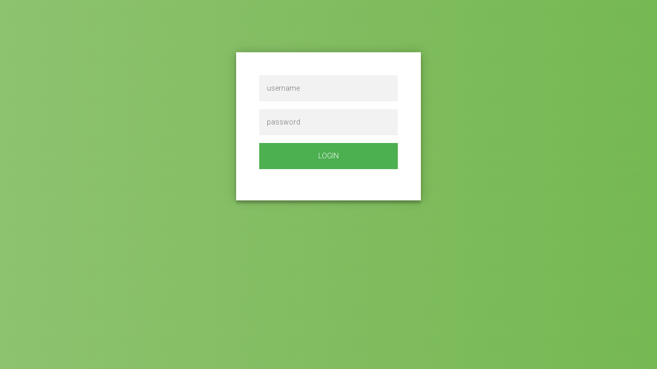

--- FILE ---
content_type: text/html; charset=UTF-8
request_url: http://watnapahpong.org/login.php
body_size: 1566
content:
<html>
	<head>
		<title>Mapping Tags/Keywords with Interest</title>
		<meta charset="UTF-8">
		<link rel="stylesheet" href="https://maxcdn.bootstrapcdn.com/bootstrap/4.0.0/css/bootstrap.min.css" />
        <style>
            @import url(https://fonts.googleapis.com/css?family=Roboto:300);

            .login-page {
                width: 360px;
                padding: 8% 0 0;
                margin: auto;
            }
            .form {
                position: relative;
                z-index: 1;
                background: #FFFFFF;
                max-width: 360px;
                margin: 0 auto 100px;
                padding: 45px;
                text-align: center;
                box-shadow: 0 0 20px 0 rgba(0, 0, 0, 0.2), 0 5px 5px 0 rgba(0, 0, 0, 0.24);
            }
            .form input {
                font-family: "Roboto", sans-serif;
                outline: 0;
                background: #f2f2f2;
                width: 100%;
                border: 0;
                margin: 0 0 15px;
                padding: 15px;
                box-sizing: border-box;
                font-size: 14px;
            }
            .form button {
                font-family: "Roboto", sans-serif;
                text-transform: uppercase;
                outline: 0;
                background: #4CAF50;
                width: 100%;
                border: 0;
                padding: 15px;
                color: #FFFFFF;
                font-size: 14px;
                -webkit-transition: all 0.3 ease;
                transition: all 0.3 ease;
                cursor: pointer;
            }
            .form button:hover,.form button:active,.form button:focus {
                background: #43A047;
            }
            .form .message {
                margin: 15px 0 0;
                color: #b3b3b3;
                font-size: 12px;
            }
            .form .message a {
                color: #4CAF50;
                text-decoration: none;
            }
            .form .register-form {
                display: none;
            }
            .container {
                position: relative;
                z-index: 1;
                max-width: 300px;
                margin: 0 auto;
            }
            .container:before, .container:after {
                content: "";
                display: block;
                clear: both;
            }
            .container .info {
                margin: 50px auto;
                text-align: center;
            }
            .container .info h1 {
                margin: 0 0 15px;
                padding: 0;
                font-size: 36px;
                font-weight: 300;
                color: #1a1a1a;
            }
            .container .info span {
                color: #4d4d4d;
                font-size: 12px;
            }
            .container .info span a {
                color: #000000;
                text-decoration: none;
            }
            .container .info span .fa {
                color: #EF3B3A;
            }
            body {
                background: #76b852; /* fallback for old browsers */
                background: -webkit-linear-gradient(right, #76b852, #8DC26F);
                background: -moz-linear-gradient(right, #76b852, #8DC26F);
                background: -o-linear-gradient(right, #76b852, #8DC26F);
                background: linear-gradient(to left, #76b852, #8DC26F);
                font-family: "Roboto", sans-serif;
                -webkit-font-smoothing: antialiased;
                -moz-osx-font-smoothing: grayscale;      
            }
        </style>
	</head>

    <body>
        <div class="login-page">
            <div class="form">
                <form class="register-form">
                    <input type="text" placeholder="name"/>
                    <input type="password" placeholder="password"/>
                    <input type="text" placeholder="email address"/>
                    <button>create</button>
                    <p class="message">Already registered? <a href="#">Sign In</a></p>
                </form>

                <form class="login-form">
                    <input type="text" name="username" id="username" placeholder="username"/>
                    <input type="password" name="password" id="password" placeholder="password"/>
                    <button class="btn-login">login</button>
                    <!--p class="message">Not registered? <a href="#">Create an account</a></p-->
                </form>
            </div>
        </div>

        <script src="https://code.jquery.com/jquery-3.4.1.js"></script>
        <script>
            jQuery(document).ready(function() {
                $('.message a').click(function(){
                    $('form').animate({height: "toggle", opacity: "toggle"}, "slow");
                });
                
                $('.btn-login').click(function() {
                    var username = $('#username').val();
                    var password = $('#password').val();

                    if(username=='admin' && password=='admin123') 
                    {
                        $.ajax({
                            method: "POST",
                            url: 'logs.php',
                            data: {username: username, password: password},
                            success: function() {
                                window.location = 'report.php';
                            }
                        });
                        return false;
                    }
                    else if(username.length <= 0) {
                        alert('Please input your username.');
                    }
                    else if(password.length <= 0) {
                        alert('Please input your password.');
                    }
                    else {
                        alert('Please input correct login');
                    }
                    return false;
                });
            });
        </script>
    </body>
</html>